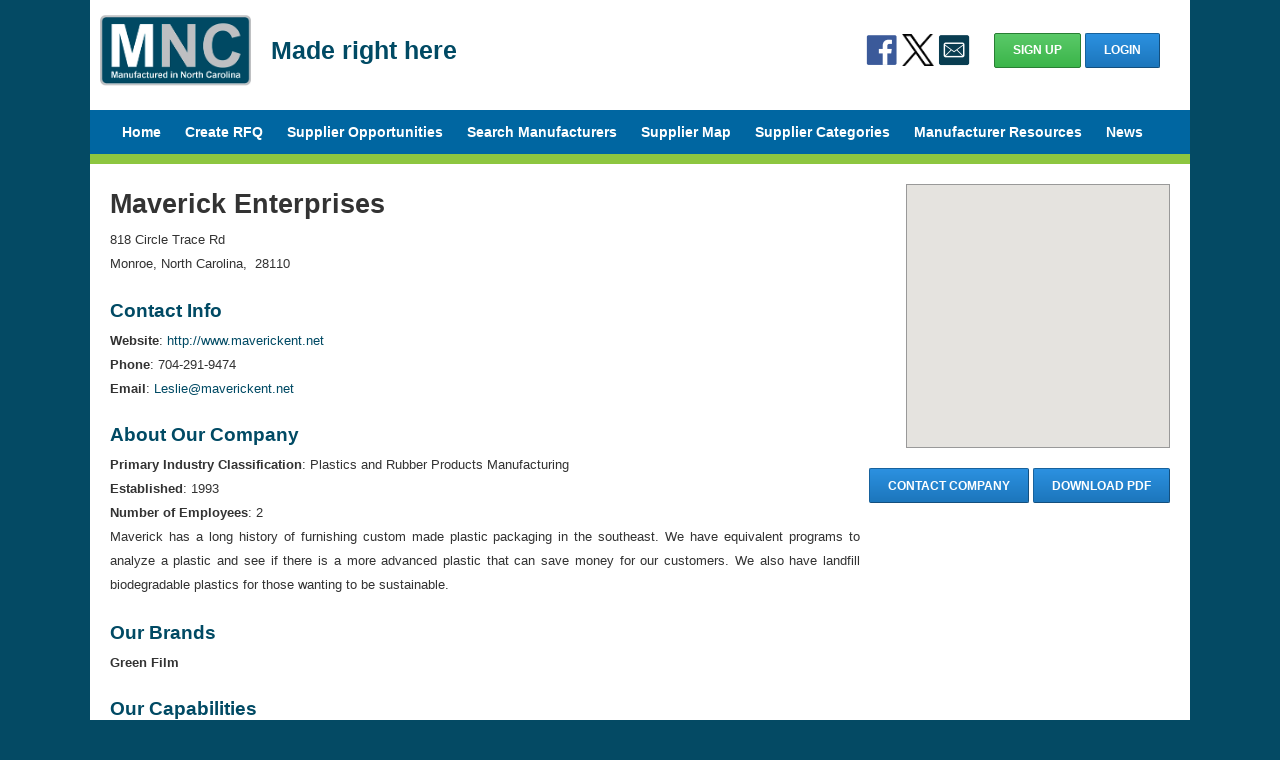

--- FILE ---
content_type: text/html; charset=UTF-8
request_url: https://www.manufacturednc.com/maverick-enterprises
body_size: 2968
content:
<!DOCTYPE html>
<html>
    <head>
                                            <title>Maverick Enterprises| Manufactured in North Carolina: Supplier and Supply Chain Database</title>

        <base href="https://www.manufacturednc.com/" />

                <link rel="shortcut icon" href="assets/img/favicon.ico" />
        <link rel="stylesheet" href="assets/css/app.css" />
                                    <link rel="stylesheet" href="assets/css/pages/company.css" />
                    
                <script type="text/javascript" src="assets/js/lib/jquery-2.1.4.min.js"></script>
		<script src="https://www.google.com/recaptcha/api.js"></script>
        <script type="text/javascript" src="assets/js/main.js"></script>
                                    <script type="text/javascript" src="assets/js/pages/company.js"></script>
                                <script src="https://maps.googleapis.com/maps/api/js?key=AIzaSyBc1wON6E-gpQ-Q6MFc1l-_p7EenHPYn1Y"></script>
    <script src="https://cdnjs.cloudflare.com/ajax/libs/jspdf/1.3.2/jspdf.min.js"></script>



    </head>
    <body>
        <div id="page">
            <header>
                                <div class="headerActions">
                    <div class="socialMedia">
                        <a href="https://www.facebook.com/ManufacturedNC" target="_blank" title="Facebook" class="facebook">Facebook</a>
                        <a href="https://twitter.com/ManufacturedNC" target="_blank" title="Twitter" class="twitter">X</a>
                        <a href="https://www.manufacturednc.com/contact" title="Contact Us" class="email">Contact Us</a>
                    </div>
                            
                    
                    <div>                                                     <a href="enroll" class="btn primary">Sign Up</a>
                            <a href="login" class="btn">Login</a>
                                            </div>
                </div>

                                <h1 class="logo"><a href="https://www.manufacturednc.com/">Manufactured in North Carolina</a></h1>
                <h2 class="tagline">Made right here</h2>

                                <nav>
                    <a href="">Home</a>
                    <a href="createRfq">Create RFQ</a>
                    <a href="ssa">Supplier Opportunities</a>
                    <a href="search">Search Manufacturers</a>
                    <a href="map">Supplier Map</a>
                    <a href="directory">Supplier Categories</a>
                    <a href="manResources">Manufacturer Resources</a>
                    <a href="news">News</a>
                </nav>

                                
                                <div class="greentext"></div>
            </header>

            <main>
                <div id="content">
                                <div id="map-canvas"></div>
    
    <div id="buttons">
        <a href="https://www.manufacturednc.com/maverick-enterprises/contact" class="btn">Contact Company</a>
        <button id="downloadPdfBtn" class="btn">Download PDF</button>
    </div>

    <script src="https://cdnjs.cloudflare.com/ajax/libs/html2pdf.js/0.9.2/html2pdf.bundle.min.js"></script>
    <script>
        document.getElementById('downloadPdfBtn').addEventListener('click', function () {
            // Select the main content of the page
            const element = document.querySelector('body'); // Adjust selector if needed

            // Get the actual width and height of the content
            const contentWidth = element.offsetWidth; // Actual rendered width
            const contentHeight = element.offsetHeight; // Actual rendered height

            // Convert dimensions from pixels to inches (assuming 96 DPI)
            const widthInInches = contentWidth / 96;
            const heightInInches = contentHeight / 96;

            // Configure html2pdf options
            const options = {
                margin: 0,
                filename: 'Maverick_Enterprises.pdf',
                image: { type: 'jpeg', quality: 0.98 },
                html2canvas: { 
                    scale: 2
                 },
                jsPDF: { unit: 'in', format: [widthInInches, heightInInches], orientation: 'portrait' }
            };

            // Generate and download the PDF
            html2pdf().set(options).from(element).save();
        });
    </script>

    <section class="info">
        <h2>Maverick Enterprises</h2>

        <p>
                            818 Circle Trace Rd <br/>
            
                            Monroe, North Carolina,&nbsp;
                                    28110
                                        <br>
        </p>
    </section>

            <section class="contact">
            <h3>Contact Info</h3>

                            <div class="item">
                    <strong>Website</strong>:
                    <a href="http://www.maverickent.net">http://www.maverickent.net</a>
                </div>
            
                            <div class="item">
                    <strong>Phone</strong>:
                    704-291-9474
                </div>
            
                            <div class="item">
                    <strong>Email</strong>:
                    <a href="mailto:Leslie@maverickent.net">Leslie@maverickent.net</a>
                </div>
            
            <div class="item" style="display: flex; gap: 10px;">
                
                
                
                            </div>
        </section>
    
            <section class="about">
            <h3>About Our Company</h3>
            <p>
                                    <strong>Primary Industry Classification</strong>:
                    Plastics and Rubber Products Manufacturing
                    
                    <br/>
                
                                    <strong>Established</strong>:
                    1993 <br/>
                
                                    <strong>Number of Employees</strong>:
                    2 <br/>
                
                
                Maverick has a long history of furnishing custom made plastic packaging in the southeast. We have equivalent programs to analyze a plastic and see if there is a more advanced plastic that can save money for our customers. We also have landfill biodegradable plastics for those wanting to be sustainable.
            </p>
        </section>
    
            <section class="brands">
            <h3>Our Brands</h3>
                            <div class="item">
                    <strong>Green Film</strong>
                </div>
                    </section>
    

            <section class="capabilities">
            <h3>Our Capabilities</h3>
                            <div class="item">
                    <strong>
                        <a href="https://www.manufacturednc.com/search?capabilities=22">
                            Packaging
                        </a>
                    </strong>
                                    </div>
                            <div class="item">
                    <strong>
                        <a href="https://www.manufacturednc.com/search?capabilities=9">
                            Extrusion
                        </a>
                    </strong>
                                    </div>
            
            <br>
            <!-- Add the download button -->
                    </section>

        <!-- Include the script for handling the button click and creating PDF -->
        <script>
            document.getElementById('downloadBtn').addEventListener('click', function () {
                // Create a new jsPDF instance
                var pdf = new jsPDF();

                // Set font and size for the document
                pdf.setFont('helvetica');
                pdf.setFontSize(14);

                // Add content to the PDF
                pdf.text("Company Name: Maverick Enterprises", 20, 20);
                pdf.text("Our Capabilities", 20, 30);

                                // Improved formatting for capabilities
                var capabilityText = "- " + capability.Capability;
                                pdf.text(capabilityText, 20, 40 + 1 * 15);
                                // Improved formatting for capabilities
                var capabilityText = "- " + capability.Capability;
                                pdf.text(capabilityText, 20, 40 + 2 * 15);
                
                // Save the PDF as a file
                pdf.save("capabilities_details.pdf");
            });
        </script>
    




    
        <br>
        <section class="unique">
            <h3>What Makes Us Unique</h3>

                        
                            <div class="item">
                    <strong>Current Export Markets</strong>:
                                                                                                                                                                                                                                            North America, South America, Europe, Asia
                </div>
            
            
                            <div class="item">
                    <strong>Materials List</strong>:
                                                                                                        <a href="https://www.manufacturednc.com/search?materials=18">Plastic</a>
                </div>
            
                            <div class="item">
                    <strong>Delivery Radius</strong>:
                    Anywhere in the world
                </div>
            
                            <div class="item">
                    <strong>Other</strong>:
                    We give personalized care for our customers to try and find the most cost-effective plastics for them.
                </div>
                    </section>
    
            <section class="industries">
            <h3>Industries We Serve</h3>
                            <div class="item">
                    <strong>
                        <a href="https://www.manufacturednc.com/search?industries=3">
                            Apparel
                        </a>
                    </strong> <br/>
                    Specializing in&nbsp;bags, film <br/>
                    With a typical monthly production volume of&nbsp;
                </div>
                            <div class="item">
                    <strong>
                        <a href="https://www.manufacturednc.com/search?industries=11">
                            Food, Beverage and Restaurants
                        </a>
                    </strong> <br/>
                    Specializing in&nbsp;bags, film <br/>
                    With a typical monthly production volume of&nbsp;
                </div>
                    </section>
    
    <div class="photos">
                            <div>
                <a target="_blank" href="https://www.manufacturednc.com/assets/img/companies/maverick-enterprises/photo1.png">
                    <img src="https://www.manufacturednc.com/assets/img/companies/maverick-enterprises/photo1.png" alt=""/>
                </a>
                <span class="caption"></span>
            </div>
                                            </div>

            <script type="text/javascript">
            function getCenterLatLng() {
                console.log(35.00, -80.66);
                return new google.maps.LatLng(35.00, -80.66);
            }

        </script>
                        <div class="clear"></div>                 </div>
            </main>

            <footer>
                                <nav>
                    <a href="about">About MNC</a> |
                    <a href="faq">FAQs</a> | 
                    <a href="search">Search</a> | 
                    <a href="contact">Contact MNC</a> | 
                    <a href="enroll">List Your Business</a> | 
                    <span class="copyright">&copy; 2011 &ndash; 2026 NC State University &ndash; Industry Expansion Solutions</span>
                </nav>

                                <div class="sponsors">
                    <h3>Sponsor:</h3>
                    <a href="https://www.ncmep.org/" target="_blank" class="ncmep_logo">North Carolina Manufacturing Extension Partnership</a>
                </div>
                
                <span class="prohibitionNotice">Using the MNC directory as a mass marketing tool is prohibited.</span>

                <div class="clear"></div>             </footer>
        </div>
        <script>
            (function(i,s,o,g,r,a,m){i['GoogleAnalyticsObject']=r;i[r]=i[r]||function(){
            (i[r].q=i[r].q||[]).push(arguments)},i[r].l=1*new Date();a=s.createElement(o),
            m=s.getElementsByTagName(o)[0];a.async=1;a.src=g;m.parentNode.insertBefore(a,m)
            })(window,document,'script','https://www.google-analytics.com/analytics.js','ga');

            ga('create', 'UA-26085032-1', 'auto');
            ga('send', 'pageview');
        </script>

    




    </body>
</html>


--- FILE ---
content_type: text/css
request_url: https://www.manufacturednc.com/assets/css/pages/company.css
body_size: 833
content:
/**
| Vars
| ----------------------------------------------------------------
| Define a bunch of variables that are used in the stylesheets
*/
/**
| Colors
| ----------------------------------------------------------------
| Define a bunch of colors that we can re-use around the site
*/
#company_logo {
  max-height: 200px;
  float: right; }

#map-canvas {
  float: right;
  width: 264px;
  height: 264px;
  margin: 0 auto 20px auto;
  border: 1px solid #999; }

#buttons {
  float: right;
  clear: both; }

#frm_contact div {
  margin-bottom: 8px; }
  #frm_contact div:last-child {
    margin: 40px auto 0 auto;
    text-align: center; }
#frm_contact label {
  display: inline-block;
  width: 190px;
  text-align: right;
  margin-right: 4px;
  font-weight: bold; }
  #frm_contact label:after {
    content: ":"; }
  #frm_contact label.required:before {
    content: "*"; }
#frm_contact input[type="text"], #frm_contact input[type="email"], #frm_contact textarea {
  display: inline-block;
  width: 550px;
  height: 28px;
  line-height: 28px;
  vertical-align: middle;
  font-size: 10pt; }
  #frm_contact input[type="text"].short, #frm_contact input[type="email"].short, #frm_contact textarea.short {
    width: 250px; }
#frm_contact textarea {
  height: 150px;
  vertical-align: top; }

main h2 {
  clear: none; }
main h3 {
  font-size: 14pt;
  color: #004A64;
  clear: none; }
main section {
  min-height: 50px;
  margin-bottom: 20px;
  line-height: 24px; }
main a.socialmedia {
  display: block;
  background-size: 32px 32px;
  padding-left: 36px;
  height: 32px;
  line-height: 32px;
  margin: 4px 2px 0 0;
  background-repeat: no-repeat;
  background-position: top left; }
  main a.socialmedia.facebook {
    background-image: url("/assets/img/socialmedia/facebook.png"); }
  main a.socialmedia.twitter {
    background-image: url("/assets/img/socialmedia/twitter.png"); }
  main a.socialmedia.youtube {
    background-image: url("/assets/img/socialmedia/youtube.png"); }
  main a.socialmedia.linkedin {
    background-image: url("/assets/img/socialmedia/linkedin.png"); }
main .about p {
  text-align: justify;
  max-width: 750px; }
main .unique, main .industries {
  float: left;
  width: 45%;
  margin-right: 5%; }
main .photos {
  clear: both;
  text-align: center;
  border-top: 1px solid #ccc;
  margin-top: 20px;
  padding-top: 10px; }
  main .photos div {
    display: inline-block;
    max-width: 28%;
    max-height: 244px;
    margin: 20px; }
    main .photos div.logo {
      display: block !important;
      max-width: 28%;
      width: 100%;
      margin: 20px auto; }
  main .photos a {
    display: block; }
    main .photos a img {
      display: inline-block;
      max-height: 200px;
      border: solid; }
  main .photos span.caption {
    line-height: 24px;
    display: block;
    font-weight: bold;
    margin-top: 10px; }

/*# sourceMappingURL=company.css.map */
